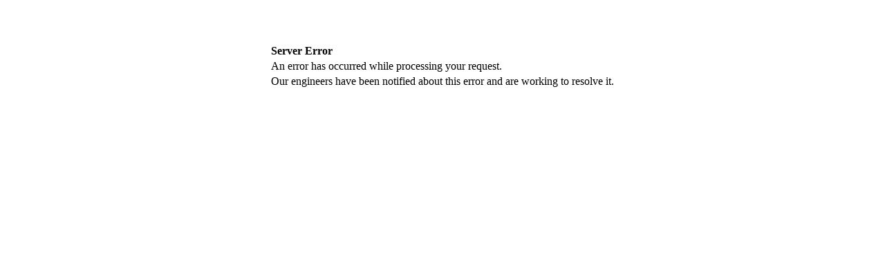

--- FILE ---
content_type: text/html;charset=UTF-8
request_url: http://canada.bpath.com/recommend/rcm_info.dbm
body_size: 399
content:

	<br>
	<br>
	<br>
	 
	<div align="center">
	<table>
	<tr><td class="content-text"><strong>Server Error</strong></td></tr>
	<tr><td class="content-text">An error has occurred while processing your request.</td></tr>
	<tr><td class="content-text">Our engineers have been notified about this error and are working to resolve it.</td></tr>
	</table>
	
	</div>
	<br>
	<br>
	<br>
	
	
		